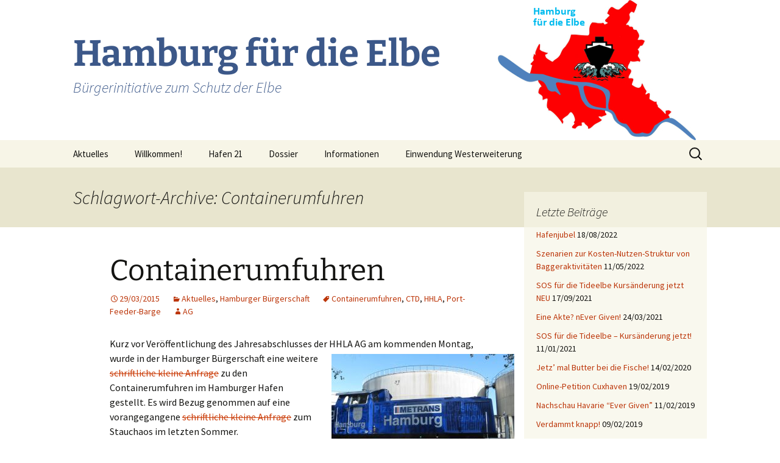

--- FILE ---
content_type: text/html; charset=UTF-8
request_url: https://www.hamburg-fuer-die-elbe.de/?tag=containerumfuhren
body_size: 18321
content:
<!DOCTYPE html>
<html lang="de">
<head>
	<meta charset="UTF-8">
	<meta name="viewport" content="width=device-width">
	<title>Containerumfuhren | Hamburg für die Elbe</title>
	<link rel="profile" href="https://gmpg.org/xfn/11">
	<link rel="pingback" href="https://www.hamburg-fuer-die-elbe.de/wordpress/xmlrpc.php">
	<meta name='robots' content='max-image-preview:large' />
<link rel="alternate" type="application/rss+xml" title="Hamburg für die Elbe &raquo; Feed" href="https://www.hamburg-fuer-die-elbe.de/?feed=rss2" />
<link rel="alternate" type="application/rss+xml" title="Hamburg für die Elbe &raquo; Kommentar-Feed" href="https://www.hamburg-fuer-die-elbe.de/?feed=comments-rss2" />
<link rel="alternate" type="application/rss+xml" title="Hamburg für die Elbe &raquo; Schlagwort-Feed zu Containerumfuhren" href="https://www.hamburg-fuer-die-elbe.de/?feed=rss2&#038;tag=containerumfuhren" />
<script>
window._wpemojiSettings = {"baseUrl":"https:\/\/s.w.org\/images\/core\/emoji\/15.0.3\/72x72\/","ext":".png","svgUrl":"https:\/\/s.w.org\/images\/core\/emoji\/15.0.3\/svg\/","svgExt":".svg","source":{"concatemoji":"https:\/\/www.hamburg-fuer-die-elbe.de\/wordpress\/wp-includes\/js\/wp-emoji-release.min.js?ver=6.5.7"}};
/*! This file is auto-generated */
!function(i,n){var o,s,e;function c(e){try{var t={supportTests:e,timestamp:(new Date).valueOf()};sessionStorage.setItem(o,JSON.stringify(t))}catch(e){}}function p(e,t,n){e.clearRect(0,0,e.canvas.width,e.canvas.height),e.fillText(t,0,0);var t=new Uint32Array(e.getImageData(0,0,e.canvas.width,e.canvas.height).data),r=(e.clearRect(0,0,e.canvas.width,e.canvas.height),e.fillText(n,0,0),new Uint32Array(e.getImageData(0,0,e.canvas.width,e.canvas.height).data));return t.every(function(e,t){return e===r[t]})}function u(e,t,n){switch(t){case"flag":return n(e,"\ud83c\udff3\ufe0f\u200d\u26a7\ufe0f","\ud83c\udff3\ufe0f\u200b\u26a7\ufe0f")?!1:!n(e,"\ud83c\uddfa\ud83c\uddf3","\ud83c\uddfa\u200b\ud83c\uddf3")&&!n(e,"\ud83c\udff4\udb40\udc67\udb40\udc62\udb40\udc65\udb40\udc6e\udb40\udc67\udb40\udc7f","\ud83c\udff4\u200b\udb40\udc67\u200b\udb40\udc62\u200b\udb40\udc65\u200b\udb40\udc6e\u200b\udb40\udc67\u200b\udb40\udc7f");case"emoji":return!n(e,"\ud83d\udc26\u200d\u2b1b","\ud83d\udc26\u200b\u2b1b")}return!1}function f(e,t,n){var r="undefined"!=typeof WorkerGlobalScope&&self instanceof WorkerGlobalScope?new OffscreenCanvas(300,150):i.createElement("canvas"),a=r.getContext("2d",{willReadFrequently:!0}),o=(a.textBaseline="top",a.font="600 32px Arial",{});return e.forEach(function(e){o[e]=t(a,e,n)}),o}function t(e){var t=i.createElement("script");t.src=e,t.defer=!0,i.head.appendChild(t)}"undefined"!=typeof Promise&&(o="wpEmojiSettingsSupports",s=["flag","emoji"],n.supports={everything:!0,everythingExceptFlag:!0},e=new Promise(function(e){i.addEventListener("DOMContentLoaded",e,{once:!0})}),new Promise(function(t){var n=function(){try{var e=JSON.parse(sessionStorage.getItem(o));if("object"==typeof e&&"number"==typeof e.timestamp&&(new Date).valueOf()<e.timestamp+604800&&"object"==typeof e.supportTests)return e.supportTests}catch(e){}return null}();if(!n){if("undefined"!=typeof Worker&&"undefined"!=typeof OffscreenCanvas&&"undefined"!=typeof URL&&URL.createObjectURL&&"undefined"!=typeof Blob)try{var e="postMessage("+f.toString()+"("+[JSON.stringify(s),u.toString(),p.toString()].join(",")+"));",r=new Blob([e],{type:"text/javascript"}),a=new Worker(URL.createObjectURL(r),{name:"wpTestEmojiSupports"});return void(a.onmessage=function(e){c(n=e.data),a.terminate(),t(n)})}catch(e){}c(n=f(s,u,p))}t(n)}).then(function(e){for(var t in e)n.supports[t]=e[t],n.supports.everything=n.supports.everything&&n.supports[t],"flag"!==t&&(n.supports.everythingExceptFlag=n.supports.everythingExceptFlag&&n.supports[t]);n.supports.everythingExceptFlag=n.supports.everythingExceptFlag&&!n.supports.flag,n.DOMReady=!1,n.readyCallback=function(){n.DOMReady=!0}}).then(function(){return e}).then(function(){var e;n.supports.everything||(n.readyCallback(),(e=n.source||{}).concatemoji?t(e.concatemoji):e.wpemoji&&e.twemoji&&(t(e.twemoji),t(e.wpemoji)))}))}((window,document),window._wpemojiSettings);
</script>
<style id='wp-emoji-styles-inline-css'>

	img.wp-smiley, img.emoji {
		display: inline !important;
		border: none !important;
		box-shadow: none !important;
		height: 1em !important;
		width: 1em !important;
		margin: 0 0.07em !important;
		vertical-align: -0.1em !important;
		background: none !important;
		padding: 0 !important;
	}
</style>
<link rel='stylesheet' id='wp-block-library-css' href='https://www.hamburg-fuer-die-elbe.de/wordpress/wp-includes/css/dist/block-library/style.min.css?ver=6.5.7' media='all' />
<style id='wp-block-library-theme-inline-css'>
.wp-block-audio figcaption{color:#555;font-size:13px;text-align:center}.is-dark-theme .wp-block-audio figcaption{color:#ffffffa6}.wp-block-audio{margin:0 0 1em}.wp-block-code{border:1px solid #ccc;border-radius:4px;font-family:Menlo,Consolas,monaco,monospace;padding:.8em 1em}.wp-block-embed figcaption{color:#555;font-size:13px;text-align:center}.is-dark-theme .wp-block-embed figcaption{color:#ffffffa6}.wp-block-embed{margin:0 0 1em}.blocks-gallery-caption{color:#555;font-size:13px;text-align:center}.is-dark-theme .blocks-gallery-caption{color:#ffffffa6}.wp-block-image figcaption{color:#555;font-size:13px;text-align:center}.is-dark-theme .wp-block-image figcaption{color:#ffffffa6}.wp-block-image{margin:0 0 1em}.wp-block-pullquote{border-bottom:4px solid;border-top:4px solid;color:currentColor;margin-bottom:1.75em}.wp-block-pullquote cite,.wp-block-pullquote footer,.wp-block-pullquote__citation{color:currentColor;font-size:.8125em;font-style:normal;text-transform:uppercase}.wp-block-quote{border-left:.25em solid;margin:0 0 1.75em;padding-left:1em}.wp-block-quote cite,.wp-block-quote footer{color:currentColor;font-size:.8125em;font-style:normal;position:relative}.wp-block-quote.has-text-align-right{border-left:none;border-right:.25em solid;padding-left:0;padding-right:1em}.wp-block-quote.has-text-align-center{border:none;padding-left:0}.wp-block-quote.is-large,.wp-block-quote.is-style-large,.wp-block-quote.is-style-plain{border:none}.wp-block-search .wp-block-search__label{font-weight:700}.wp-block-search__button{border:1px solid #ccc;padding:.375em .625em}:where(.wp-block-group.has-background){padding:1.25em 2.375em}.wp-block-separator.has-css-opacity{opacity:.4}.wp-block-separator{border:none;border-bottom:2px solid;margin-left:auto;margin-right:auto}.wp-block-separator.has-alpha-channel-opacity{opacity:1}.wp-block-separator:not(.is-style-wide):not(.is-style-dots){width:100px}.wp-block-separator.has-background:not(.is-style-dots){border-bottom:none;height:1px}.wp-block-separator.has-background:not(.is-style-wide):not(.is-style-dots){height:2px}.wp-block-table{margin:0 0 1em}.wp-block-table td,.wp-block-table th{word-break:normal}.wp-block-table figcaption{color:#555;font-size:13px;text-align:center}.is-dark-theme .wp-block-table figcaption{color:#ffffffa6}.wp-block-video figcaption{color:#555;font-size:13px;text-align:center}.is-dark-theme .wp-block-video figcaption{color:#ffffffa6}.wp-block-video{margin:0 0 1em}.wp-block-template-part.has-background{margin-bottom:0;margin-top:0;padding:1.25em 2.375em}
</style>
<style id='classic-theme-styles-inline-css'>
/*! This file is auto-generated */
.wp-block-button__link{color:#fff;background-color:#32373c;border-radius:9999px;box-shadow:none;text-decoration:none;padding:calc(.667em + 2px) calc(1.333em + 2px);font-size:1.125em}.wp-block-file__button{background:#32373c;color:#fff;text-decoration:none}
</style>
<style id='global-styles-inline-css'>
body{--wp--preset--color--black: #000000;--wp--preset--color--cyan-bluish-gray: #abb8c3;--wp--preset--color--white: #fff;--wp--preset--color--pale-pink: #f78da7;--wp--preset--color--vivid-red: #cf2e2e;--wp--preset--color--luminous-vivid-orange: #ff6900;--wp--preset--color--luminous-vivid-amber: #fcb900;--wp--preset--color--light-green-cyan: #7bdcb5;--wp--preset--color--vivid-green-cyan: #00d084;--wp--preset--color--pale-cyan-blue: #8ed1fc;--wp--preset--color--vivid-cyan-blue: #0693e3;--wp--preset--color--vivid-purple: #9b51e0;--wp--preset--color--dark-gray: #141412;--wp--preset--color--red: #bc360a;--wp--preset--color--medium-orange: #db572f;--wp--preset--color--light-orange: #ea9629;--wp--preset--color--yellow: #fbca3c;--wp--preset--color--dark-brown: #220e10;--wp--preset--color--medium-brown: #722d19;--wp--preset--color--light-brown: #eadaa6;--wp--preset--color--beige: #e8e5ce;--wp--preset--color--off-white: #f7f5e7;--wp--preset--gradient--vivid-cyan-blue-to-vivid-purple: linear-gradient(135deg,rgba(6,147,227,1) 0%,rgb(155,81,224) 100%);--wp--preset--gradient--light-green-cyan-to-vivid-green-cyan: linear-gradient(135deg,rgb(122,220,180) 0%,rgb(0,208,130) 100%);--wp--preset--gradient--luminous-vivid-amber-to-luminous-vivid-orange: linear-gradient(135deg,rgba(252,185,0,1) 0%,rgba(255,105,0,1) 100%);--wp--preset--gradient--luminous-vivid-orange-to-vivid-red: linear-gradient(135deg,rgba(255,105,0,1) 0%,rgb(207,46,46) 100%);--wp--preset--gradient--very-light-gray-to-cyan-bluish-gray: linear-gradient(135deg,rgb(238,238,238) 0%,rgb(169,184,195) 100%);--wp--preset--gradient--cool-to-warm-spectrum: linear-gradient(135deg,rgb(74,234,220) 0%,rgb(151,120,209) 20%,rgb(207,42,186) 40%,rgb(238,44,130) 60%,rgb(251,105,98) 80%,rgb(254,248,76) 100%);--wp--preset--gradient--blush-light-purple: linear-gradient(135deg,rgb(255,206,236) 0%,rgb(152,150,240) 100%);--wp--preset--gradient--blush-bordeaux: linear-gradient(135deg,rgb(254,205,165) 0%,rgb(254,45,45) 50%,rgb(107,0,62) 100%);--wp--preset--gradient--luminous-dusk: linear-gradient(135deg,rgb(255,203,112) 0%,rgb(199,81,192) 50%,rgb(65,88,208) 100%);--wp--preset--gradient--pale-ocean: linear-gradient(135deg,rgb(255,245,203) 0%,rgb(182,227,212) 50%,rgb(51,167,181) 100%);--wp--preset--gradient--electric-grass: linear-gradient(135deg,rgb(202,248,128) 0%,rgb(113,206,126) 100%);--wp--preset--gradient--midnight: linear-gradient(135deg,rgb(2,3,129) 0%,rgb(40,116,252) 100%);--wp--preset--gradient--autumn-brown: linear-gradient(135deg, rgba(226,45,15,1) 0%, rgba(158,25,13,1) 100%);--wp--preset--gradient--sunset-yellow: linear-gradient(135deg, rgba(233,139,41,1) 0%, rgba(238,179,95,1) 100%);--wp--preset--gradient--light-sky: linear-gradient(135deg,rgba(228,228,228,1.0) 0%,rgba(208,225,252,1.0) 100%);--wp--preset--gradient--dark-sky: linear-gradient(135deg,rgba(0,0,0,1.0) 0%,rgba(56,61,69,1.0) 100%);--wp--preset--font-size--small: 13px;--wp--preset--font-size--medium: 20px;--wp--preset--font-size--large: 36px;--wp--preset--font-size--x-large: 42px;--wp--preset--spacing--20: 0.44rem;--wp--preset--spacing--30: 0.67rem;--wp--preset--spacing--40: 1rem;--wp--preset--spacing--50: 1.5rem;--wp--preset--spacing--60: 2.25rem;--wp--preset--spacing--70: 3.38rem;--wp--preset--spacing--80: 5.06rem;--wp--preset--shadow--natural: 6px 6px 9px rgba(0, 0, 0, 0.2);--wp--preset--shadow--deep: 12px 12px 50px rgba(0, 0, 0, 0.4);--wp--preset--shadow--sharp: 6px 6px 0px rgba(0, 0, 0, 0.2);--wp--preset--shadow--outlined: 6px 6px 0px -3px rgba(255, 255, 255, 1), 6px 6px rgba(0, 0, 0, 1);--wp--preset--shadow--crisp: 6px 6px 0px rgba(0, 0, 0, 1);}:where(.is-layout-flex){gap: 0.5em;}:where(.is-layout-grid){gap: 0.5em;}body .is-layout-flex{display: flex;}body .is-layout-flex{flex-wrap: wrap;align-items: center;}body .is-layout-flex > *{margin: 0;}body .is-layout-grid{display: grid;}body .is-layout-grid > *{margin: 0;}:where(.wp-block-columns.is-layout-flex){gap: 2em;}:where(.wp-block-columns.is-layout-grid){gap: 2em;}:where(.wp-block-post-template.is-layout-flex){gap: 1.25em;}:where(.wp-block-post-template.is-layout-grid){gap: 1.25em;}.has-black-color{color: var(--wp--preset--color--black) !important;}.has-cyan-bluish-gray-color{color: var(--wp--preset--color--cyan-bluish-gray) !important;}.has-white-color{color: var(--wp--preset--color--white) !important;}.has-pale-pink-color{color: var(--wp--preset--color--pale-pink) !important;}.has-vivid-red-color{color: var(--wp--preset--color--vivid-red) !important;}.has-luminous-vivid-orange-color{color: var(--wp--preset--color--luminous-vivid-orange) !important;}.has-luminous-vivid-amber-color{color: var(--wp--preset--color--luminous-vivid-amber) !important;}.has-light-green-cyan-color{color: var(--wp--preset--color--light-green-cyan) !important;}.has-vivid-green-cyan-color{color: var(--wp--preset--color--vivid-green-cyan) !important;}.has-pale-cyan-blue-color{color: var(--wp--preset--color--pale-cyan-blue) !important;}.has-vivid-cyan-blue-color{color: var(--wp--preset--color--vivid-cyan-blue) !important;}.has-vivid-purple-color{color: var(--wp--preset--color--vivid-purple) !important;}.has-black-background-color{background-color: var(--wp--preset--color--black) !important;}.has-cyan-bluish-gray-background-color{background-color: var(--wp--preset--color--cyan-bluish-gray) !important;}.has-white-background-color{background-color: var(--wp--preset--color--white) !important;}.has-pale-pink-background-color{background-color: var(--wp--preset--color--pale-pink) !important;}.has-vivid-red-background-color{background-color: var(--wp--preset--color--vivid-red) !important;}.has-luminous-vivid-orange-background-color{background-color: var(--wp--preset--color--luminous-vivid-orange) !important;}.has-luminous-vivid-amber-background-color{background-color: var(--wp--preset--color--luminous-vivid-amber) !important;}.has-light-green-cyan-background-color{background-color: var(--wp--preset--color--light-green-cyan) !important;}.has-vivid-green-cyan-background-color{background-color: var(--wp--preset--color--vivid-green-cyan) !important;}.has-pale-cyan-blue-background-color{background-color: var(--wp--preset--color--pale-cyan-blue) !important;}.has-vivid-cyan-blue-background-color{background-color: var(--wp--preset--color--vivid-cyan-blue) !important;}.has-vivid-purple-background-color{background-color: var(--wp--preset--color--vivid-purple) !important;}.has-black-border-color{border-color: var(--wp--preset--color--black) !important;}.has-cyan-bluish-gray-border-color{border-color: var(--wp--preset--color--cyan-bluish-gray) !important;}.has-white-border-color{border-color: var(--wp--preset--color--white) !important;}.has-pale-pink-border-color{border-color: var(--wp--preset--color--pale-pink) !important;}.has-vivid-red-border-color{border-color: var(--wp--preset--color--vivid-red) !important;}.has-luminous-vivid-orange-border-color{border-color: var(--wp--preset--color--luminous-vivid-orange) !important;}.has-luminous-vivid-amber-border-color{border-color: var(--wp--preset--color--luminous-vivid-amber) !important;}.has-light-green-cyan-border-color{border-color: var(--wp--preset--color--light-green-cyan) !important;}.has-vivid-green-cyan-border-color{border-color: var(--wp--preset--color--vivid-green-cyan) !important;}.has-pale-cyan-blue-border-color{border-color: var(--wp--preset--color--pale-cyan-blue) !important;}.has-vivid-cyan-blue-border-color{border-color: var(--wp--preset--color--vivid-cyan-blue) !important;}.has-vivid-purple-border-color{border-color: var(--wp--preset--color--vivid-purple) !important;}.has-vivid-cyan-blue-to-vivid-purple-gradient-background{background: var(--wp--preset--gradient--vivid-cyan-blue-to-vivid-purple) !important;}.has-light-green-cyan-to-vivid-green-cyan-gradient-background{background: var(--wp--preset--gradient--light-green-cyan-to-vivid-green-cyan) !important;}.has-luminous-vivid-amber-to-luminous-vivid-orange-gradient-background{background: var(--wp--preset--gradient--luminous-vivid-amber-to-luminous-vivid-orange) !important;}.has-luminous-vivid-orange-to-vivid-red-gradient-background{background: var(--wp--preset--gradient--luminous-vivid-orange-to-vivid-red) !important;}.has-very-light-gray-to-cyan-bluish-gray-gradient-background{background: var(--wp--preset--gradient--very-light-gray-to-cyan-bluish-gray) !important;}.has-cool-to-warm-spectrum-gradient-background{background: var(--wp--preset--gradient--cool-to-warm-spectrum) !important;}.has-blush-light-purple-gradient-background{background: var(--wp--preset--gradient--blush-light-purple) !important;}.has-blush-bordeaux-gradient-background{background: var(--wp--preset--gradient--blush-bordeaux) !important;}.has-luminous-dusk-gradient-background{background: var(--wp--preset--gradient--luminous-dusk) !important;}.has-pale-ocean-gradient-background{background: var(--wp--preset--gradient--pale-ocean) !important;}.has-electric-grass-gradient-background{background: var(--wp--preset--gradient--electric-grass) !important;}.has-midnight-gradient-background{background: var(--wp--preset--gradient--midnight) !important;}.has-small-font-size{font-size: var(--wp--preset--font-size--small) !important;}.has-medium-font-size{font-size: var(--wp--preset--font-size--medium) !important;}.has-large-font-size{font-size: var(--wp--preset--font-size--large) !important;}.has-x-large-font-size{font-size: var(--wp--preset--font-size--x-large) !important;}
.wp-block-navigation a:where(:not(.wp-element-button)){color: inherit;}
:where(.wp-block-post-template.is-layout-flex){gap: 1.25em;}:where(.wp-block-post-template.is-layout-grid){gap: 1.25em;}
:where(.wp-block-columns.is-layout-flex){gap: 2em;}:where(.wp-block-columns.is-layout-grid){gap: 2em;}
.wp-block-pullquote{font-size: 1.5em;line-height: 1.6;}
</style>
<link rel='stylesheet' id='twentythirteen-fonts-css' href='https://www.hamburg-fuer-die-elbe.de/wordpress/wp-content/themes/twentythirteen/fonts/source-sans-pro-plus-bitter.css?ver=20230328' media='all' />
<link rel='stylesheet' id='genericons-css' href='https://www.hamburg-fuer-die-elbe.de/wordpress/wp-content/themes/twentythirteen/genericons/genericons.css?ver=3.0.3' media='all' />
<link rel='stylesheet' id='twentythirteen-style-css' href='https://www.hamburg-fuer-die-elbe.de/wordpress/wp-content/themes/twentythirteen/style.css?ver=20240402' media='all' />
<link rel='stylesheet' id='twentythirteen-block-style-css' href='https://www.hamburg-fuer-die-elbe.de/wordpress/wp-content/themes/twentythirteen/css/blocks.css?ver=20231016' media='all' />
<link rel='stylesheet' id='tablepress-default-css' href='https://www.hamburg-fuer-die-elbe.de/wordpress/wp-content/plugins/tablepress/css/build/default.css?ver=2.3.2' media='all' />
<script src="https://www.hamburg-fuer-die-elbe.de/wordpress/wp-includes/js/jquery/jquery.min.js?ver=3.7.1" id="jquery-core-js"></script>
<script src="https://www.hamburg-fuer-die-elbe.de/wordpress/wp-includes/js/jquery/jquery-migrate.min.js?ver=3.4.1" id="jquery-migrate-js"></script>
<script src="https://www.hamburg-fuer-die-elbe.de/wordpress/wp-content/themes/twentythirteen/js/functions.js?ver=20230526" id="twentythirteen-script-js" defer data-wp-strategy="defer"></script>
<link rel="https://api.w.org/" href="https://www.hamburg-fuer-die-elbe.de/index.php?rest_route=/" /><link rel="alternate" type="application/json" href="https://www.hamburg-fuer-die-elbe.de/index.php?rest_route=/wp/v2/tags/365" /><link rel="EditURI" type="application/rsd+xml" title="RSD" href="https://www.hamburg-fuer-die-elbe.de/wordpress/xmlrpc.php?rsd" />
<meta name="generator" content="WordPress 6.5.7" />
<!-- Analytics by WP Statistics v14.8 - https://wp-statistics.com/ -->
<style data-context="foundation-flickity-css">/*! Flickity v2.0.2
http://flickity.metafizzy.co
---------------------------------------------- */.flickity-enabled{position:relative}.flickity-enabled:focus{outline:0}.flickity-viewport{overflow:hidden;position:relative;height:100%}.flickity-slider{position:absolute;width:100%;height:100%}.flickity-enabled.is-draggable{-webkit-tap-highlight-color:transparent;tap-highlight-color:transparent;-webkit-user-select:none;-moz-user-select:none;-ms-user-select:none;user-select:none}.flickity-enabled.is-draggable .flickity-viewport{cursor:move;cursor:-webkit-grab;cursor:grab}.flickity-enabled.is-draggable .flickity-viewport.is-pointer-down{cursor:-webkit-grabbing;cursor:grabbing}.flickity-prev-next-button{position:absolute;top:50%;width:44px;height:44px;border:none;border-radius:50%;background:#fff;background:hsla(0,0%,100%,.75);cursor:pointer;-webkit-transform:translateY(-50%);transform:translateY(-50%)}.flickity-prev-next-button:hover{background:#fff}.flickity-prev-next-button:focus{outline:0;box-shadow:0 0 0 5px #09f}.flickity-prev-next-button:active{opacity:.6}.flickity-prev-next-button.previous{left:10px}.flickity-prev-next-button.next{right:10px}.flickity-rtl .flickity-prev-next-button.previous{left:auto;right:10px}.flickity-rtl .flickity-prev-next-button.next{right:auto;left:10px}.flickity-prev-next-button:disabled{opacity:.3;cursor:auto}.flickity-prev-next-button svg{position:absolute;left:20%;top:20%;width:60%;height:60%}.flickity-prev-next-button .arrow{fill:#333}.flickity-page-dots{position:absolute;width:100%;bottom:-25px;padding:0;margin:0;list-style:none;text-align:center;line-height:1}.flickity-rtl .flickity-page-dots{direction:rtl}.flickity-page-dots .dot{display:inline-block;width:10px;height:10px;margin:0 8px;background:#333;border-radius:50%;opacity:.25;cursor:pointer}.flickity-page-dots .dot.is-selected{opacity:1}</style><style data-context="foundation-slideout-css">.slideout-menu{position:fixed;left:0;top:0;bottom:0;right:auto;z-index:0;width:256px;overflow-y:auto;-webkit-overflow-scrolling:touch;display:none}.slideout-menu.pushit-right{left:auto;right:0}.slideout-panel{position:relative;z-index:1;will-change:transform}.slideout-open,.slideout-open .slideout-panel,.slideout-open body{overflow:hidden}.slideout-open .slideout-menu{display:block}.pushit{display:none}</style><style type="text/css">.broken_link, a.broken_link {
	text-decoration: line-through;
}</style>	<style type="text/css" id="twentythirteen-header-css">
		.site-header {
		background: url(https://www.hamburg-fuer-die-elbe.de/wordpress/wp-content/uploads/2013/12/HfdEKopfzeile-Internetauftritt.jpg) no-repeat scroll top;
		background-size: 1600px auto;
	}
	@media (max-width: 767px) {
		.site-header {
			background-size: 768px auto;
		}
	}
	@media (max-width: 359px) {
		.site-header {
			background-size: 360px auto;
		}
	}
				.site-title,
		.site-description {
			color: #3c5889;
		}
		</style>
	<style>.ios7.web-app-mode.has-fixed header{ background-color: rgba(33,117,155,.88);}</style></head>

<body class="archive tag tag-containerumfuhren tag-365 wp-embed-responsive sidebar">
		<div id="page" class="hfeed site">
		<header id="masthead" class="site-header">
			<a class="home-link" href="https://www.hamburg-fuer-die-elbe.de/" rel="home">
				<h1 class="site-title">Hamburg für die Elbe</h1>
				<h2 class="site-description">Bürgerinitiative zum Schutz der Elbe</h2>
			</a>

			<div id="navbar" class="navbar">
				<nav id="site-navigation" class="navigation main-navigation">
					<button class="menu-toggle">Menü</button>
					<a class="screen-reader-text skip-link" href="#content">
						Zum Inhalt springen					</a>
					<div class="menu-standardmenue-container"><ul id="primary-menu" class="nav-menu"><li id="menu-item-7169" class="menu-item menu-item-type-taxonomy menu-item-object-category menu-item-has-children menu-item-7169"><a href="https://www.hamburg-fuer-die-elbe.de/?cat=1">Aktuelles</a>
<ul class="sub-menu">
	<li id="menu-item-7171" class="menu-item menu-item-type-taxonomy menu-item-object-category menu-item-7171"><a href="https://www.hamburg-fuer-die-elbe.de/?cat=11">Allgemein</a></li>
	<li id="menu-item-7172" class="menu-item menu-item-type-taxonomy menu-item-object-category menu-item-7172"><a href="https://www.hamburg-fuer-die-elbe.de/?cat=129">Hapag-Lloyd</a></li>
	<li id="menu-item-7170" class="menu-item menu-item-type-taxonomy menu-item-object-category menu-item-7170"><a href="https://www.hamburg-fuer-die-elbe.de/?cat=10">Hamburger Bürgerschaft</a></li>
	<li id="menu-item-7176" class="menu-item menu-item-type-taxonomy menu-item-object-category menu-item-7176"><a href="https://www.hamburg-fuer-die-elbe.de/?cat=286">Havarien</a></li>
</ul>
</li>
<li id="menu-item-791" class="menu-item menu-item-type-post_type menu-item-object-page menu-item-791"><a href="https://www.hamburg-fuer-die-elbe.de/?page_id=476">Willkommen!</a></li>
<li id="menu-item-121" class="menu-item menu-item-type-post_type menu-item-object-page menu-item-has-children menu-item-121"><a href="https://www.hamburg-fuer-die-elbe.de/?page_id=85">Hafen 21</a>
<ul class="sub-menu">
	<li id="menu-item-122" class="menu-item menu-item-type-post_type menu-item-object-page menu-item-has-children menu-item-122"><a href="https://www.hamburg-fuer-die-elbe.de/?page_id=86">Elbvertiefung</a>
	<ul class="sub-menu">
		<li id="menu-item-123" class="menu-item menu-item-type-post_type menu-item-object-page menu-item-123"><a href="https://www.hamburg-fuer-die-elbe.de/?page_id=87">Die eigentliche Vertiefung</a></li>
		<li id="menu-item-124" class="menu-item menu-item-type-post_type menu-item-object-page menu-item-124"><a href="https://www.hamburg-fuer-die-elbe.de/?page_id=89">Kreetsand</a></li>
		<li id="menu-item-125" class="menu-item menu-item-type-post_type menu-item-object-page menu-item-125"><a href="https://www.hamburg-fuer-die-elbe.de/?page_id=90">Ufer Altenbruch</a></li>
		<li id="menu-item-126" class="menu-item menu-item-type-post_type menu-item-object-page menu-item-126"><a href="https://www.hamburg-fuer-die-elbe.de/?page_id=91">Stiftung Elbefonds</a></li>
		<li id="menu-item-127" class="menu-item menu-item-type-post_type menu-item-object-page menu-item-127"><a href="https://www.hamburg-fuer-die-elbe.de/?page_id=93">Stiftung Lebensr. Elbe</a></li>
		<li id="menu-item-142" class="menu-item menu-item-type-post_type menu-item-object-page menu-item-142"><a href="https://www.hamburg-fuer-die-elbe.de/?page_id=134">Unterhaltungsbaggerei</a></li>
		<li id="menu-item-141" class="menu-item menu-item-type-post_type menu-item-object-page menu-item-141"><a href="https://www.hamburg-fuer-die-elbe.de/?page_id=139">Neue Baggerdeponie</a></li>
		<li id="menu-item-197" class="menu-item menu-item-type-post_type menu-item-object-page menu-item-197"><a href="https://www.hamburg-fuer-die-elbe.de/?page_id=185">Stiftung Wattenmeer</a></li>
		<li id="menu-item-196" class="menu-item menu-item-type-post_type menu-item-object-page menu-item-196"><a href="https://www.hamburg-fuer-die-elbe.de/?page_id=193">Maßnahme Obstbau</a></li>
		<li id="menu-item-205" class="menu-item menu-item-type-post_type menu-item-object-page menu-item-205"><a href="https://www.hamburg-fuer-die-elbe.de/?page_id=198">Düker Hetlingen</a></li>
		<li id="menu-item-1589" class="menu-item menu-item-type-post_type menu-item-object-page menu-item-1589"><a href="https://www.hamburg-fuer-die-elbe.de/?page_id=1585">Zusätzliche Maßnahmen</a></li>
		<li id="menu-item-2886" class="menu-item menu-item-type-post_type menu-item-object-page menu-item-2886"><a href="https://www.hamburg-fuer-die-elbe.de/?page_id=2880">Ostevertrag</a></li>
	</ul>
</li>
	<li id="menu-item-245" class="menu-item menu-item-type-post_type menu-item-object-page menu-item-has-children menu-item-245"><a href="https://www.hamburg-fuer-die-elbe.de/?page_id=239">Hafenerweiterung</a>
	<ul class="sub-menu">
		<li id="menu-item-249" class="menu-item menu-item-type-post_type menu-item-object-page menu-item-249"><a href="https://www.hamburg-fuer-die-elbe.de/?page_id=246">CTH Westerweiterung</a></li>
		<li id="menu-item-273" class="menu-item menu-item-type-post_type menu-item-object-page menu-item-273"><a href="https://www.hamburg-fuer-die-elbe.de/?page_id=271">CTT Innerer Hafen</a></li>
		<li id="menu-item-280" class="menu-item menu-item-type-post_type menu-item-object-page menu-item-280"><a href="https://www.hamburg-fuer-die-elbe.de/?page_id=276">CTS Steinwerder</a></li>
		<li id="menu-item-284" class="menu-item menu-item-type-post_type menu-item-object-page menu-item-284"><a href="https://www.hamburg-fuer-die-elbe.de/?page_id=282">Ausbau östlicher Hafen</a></li>
		<li id="menu-item-293" class="menu-item menu-item-type-post_type menu-item-object-page menu-item-293"><a href="https://www.hamburg-fuer-die-elbe.de/?page_id=290">Altenwerder Logistik</a></li>
		<li id="menu-item-297" class="menu-item menu-item-type-post_type menu-item-object-page menu-item-297"><a href="https://www.hamburg-fuer-die-elbe.de/?page_id=294">CTA Erweiterung</a></li>
	</ul>
</li>
	<li id="menu-item-164" class="menu-item menu-item-type-post_type menu-item-object-page menu-item-has-children menu-item-164"><a href="https://www.hamburg-fuer-die-elbe.de/?page_id=156">Straßenprojekte</a>
	<ul class="sub-menu">
		<li id="menu-item-222" class="menu-item menu-item-type-post_type menu-item-object-page menu-item-222"><a href="https://www.hamburg-fuer-die-elbe.de/?page_id=216">CTB-Anbindung</a></li>
		<li id="menu-item-172" class="menu-item menu-item-type-post_type menu-item-object-page menu-item-172"><a href="https://www.hamburg-fuer-die-elbe.de/?page_id=165">Kattwykbrücke</a></li>
		<li id="menu-item-433" class="menu-item menu-item-type-post_type menu-item-object-page menu-item-433"><a href="https://www.hamburg-fuer-die-elbe.de/?page_id=429">Rethebrücke</a></li>
		<li id="menu-item-436" class="menu-item menu-item-type-post_type menu-item-object-page menu-item-436"><a href="https://www.hamburg-fuer-die-elbe.de/?page_id=434">Köhlbrandbrücke</a></li>
		<li id="menu-item-457" class="menu-item menu-item-type-post_type menu-item-object-page menu-item-457"><a href="https://www.hamburg-fuer-die-elbe.de/?page_id=455">Hafenquerspange</a></li>
		<li id="menu-item-841" class="menu-item menu-item-type-post_type menu-item-object-page menu-item-841"><a href="https://www.hamburg-fuer-die-elbe.de/?page_id=832">A7-Erweiterung</a></li>
		<li id="menu-item-738" class="menu-item menu-item-type-post_type menu-item-object-page menu-item-738"><a href="https://www.hamburg-fuer-die-elbe.de/?page_id=682">Süderelbefonds</a></li>
	</ul>
</li>
	<li id="menu-item-307" class="menu-item menu-item-type-post_type menu-item-object-page menu-item-has-children menu-item-307"><a href="https://www.hamburg-fuer-die-elbe.de/?page_id=299">Bahnprojekte</a>
	<ul class="sub-menu">
		<li id="menu-item-320" class="menu-item menu-item-type-post_type menu-item-object-page menu-item-has-children menu-item-320"><a href="https://www.hamburg-fuer-die-elbe.de/?page_id=309">Hafenbahn</a>
		<ul class="sub-menu">
			<li id="menu-item-328" class="menu-item menu-item-type-post_type menu-item-object-page menu-item-328"><a href="https://www.hamburg-fuer-die-elbe.de/?page_id=324">Ersatzinvestitionen</a></li>
			<li id="menu-item-333" class="menu-item menu-item-type-post_type menu-item-object-page menu-item-333"><a href="https://www.hamburg-fuer-die-elbe.de/?page_id=329">Bahnhof Waltershof</a></li>
			<li id="menu-item-339" class="menu-item menu-item-type-post_type menu-item-object-page menu-item-339"><a href="https://www.hamburg-fuer-die-elbe.de/?page_id=334">Bahnhof Hohe Schaar</a></li>
			<li id="menu-item-346" class="menu-item menu-item-type-post_type menu-item-object-page menu-item-346"><a href="https://www.hamburg-fuer-die-elbe.de/?page_id=343">Planungen Westhafen</a></li>
		</ul>
</li>
		<li id="menu-item-352" class="menu-item menu-item-type-post_type menu-item-object-page menu-item-has-children menu-item-352"><a href="https://www.hamburg-fuer-die-elbe.de/?page_id=350">Deutsche Bahn</a>
		<ul class="sub-menu">
			<li id="menu-item-355" class="menu-item menu-item-type-post_type menu-item-object-page menu-item-355"><a href="https://www.hamburg-fuer-die-elbe.de/?page_id=353">Knoten Hamburg</a></li>
			<li id="menu-item-372" class="menu-item menu-item-type-post_type menu-item-object-page menu-item-372"><a href="https://www.hamburg-fuer-die-elbe.de/?page_id=365">Bahnhof Maschen</a></li>
			<li id="menu-item-375" class="menu-item menu-item-type-post_type menu-item-object-page menu-item-375"><a href="https://www.hamburg-fuer-die-elbe.de/?page_id=373">Drittes Gleis</a></li>
			<li id="menu-item-387" class="menu-item menu-item-type-post_type menu-item-object-page menu-item-387"><a href="https://www.hamburg-fuer-die-elbe.de/?page_id=384">Y-Trasse</a></li>
			<li id="menu-item-392" class="menu-item menu-item-type-post_type menu-item-object-page menu-item-392"><a href="https://www.hamburg-fuer-die-elbe.de/?page_id=388">Weitere DB-Ausbauten</a></li>
		</ul>
</li>
	</ul>
</li>
	<li id="menu-item-400" class="menu-item menu-item-type-post_type menu-item-object-page menu-item-has-children menu-item-400"><a href="https://www.hamburg-fuer-die-elbe.de/?page_id=396">Wasserwege</a>
	<ul class="sub-menu">
		<li id="menu-item-406" class="menu-item menu-item-type-post_type menu-item-object-page menu-item-406"><a href="https://www.hamburg-fuer-die-elbe.de/?page_id=404">Ausbau Mittelelbe</a></li>
		<li id="menu-item-414" class="menu-item menu-item-type-post_type menu-item-object-page menu-item-414"><a href="https://www.hamburg-fuer-die-elbe.de/?page_id=412">ESK Scharnebeck</a></li>
	</ul>
</li>
</ul>
</li>
<li id="menu-item-559" class="menu-item menu-item-type-post_type menu-item-object-page menu-item-has-children menu-item-559"><a href="https://www.hamburg-fuer-die-elbe.de/?page_id=557">Dossier</a>
<ul class="sub-menu">
	<li id="menu-item-11211" class="menu-item menu-item-type-post_type menu-item-object-page menu-item-11211"><a href="https://www.hamburg-fuer-die-elbe.de/?page_id=11194">E3-Einvernehmen</a></li>
	<li id="menu-item-1445" class="menu-item menu-item-type-post_type menu-item-object-page menu-item-1445"><a href="https://www.hamburg-fuer-die-elbe.de/?page_id=1438">150.000 Jobs in Gefahr?</a></li>
	<li id="menu-item-1760" class="menu-item menu-item-type-post_type menu-item-object-page menu-item-1760"><a href="https://www.hamburg-fuer-die-elbe.de/?page_id=1753">Verschlickung kleiner Häfen</a></li>
	<li id="menu-item-1306" class="menu-item menu-item-type-post_type menu-item-object-page menu-item-has-children menu-item-1306"><a href="https://www.hamburg-fuer-die-elbe.de/?page_id=1296">Häfen im Wettbewerb</a>
	<ul class="sub-menu">
		<li id="menu-item-1103" class="menu-item menu-item-type-post_type menu-item-object-page menu-item-1103"><a href="https://www.hamburg-fuer-die-elbe.de/?page_id=1099">Umschlag Nordrange</a></li>
		<li id="menu-item-1120" class="menu-item menu-item-type-post_type menu-item-object-page menu-item-1120"><a href="https://www.hamburg-fuer-die-elbe.de/?page_id=1115">Containerreedereien</a></li>
		<li id="menu-item-1155" class="menu-item menu-item-type-post_type menu-item-object-page menu-item-1155"><a href="https://www.hamburg-fuer-die-elbe.de/?page_id=1153">Containerhäfen</a></li>
		<li id="menu-item-1168" class="menu-item menu-item-type-post_type menu-item-object-page menu-item-has-children menu-item-1168"><a href="https://www.hamburg-fuer-die-elbe.de/?page_id=1156">Containerterminals</a>
		<ul class="sub-menu">
			<li id="menu-item-1187" class="menu-item menu-item-type-post_type menu-item-object-page menu-item-1187"><a href="https://www.hamburg-fuer-die-elbe.de/?page_id=1170">Eurogate</a></li>
			<li id="menu-item-1228" class="menu-item menu-item-type-post_type menu-item-object-page menu-item-1228"><a href="https://www.hamburg-fuer-die-elbe.de/?page_id=1193">HHLA</a></li>
			<li id="menu-item-1238" class="menu-item menu-item-type-post_type menu-item-object-page menu-item-1238"><a href="https://www.hamburg-fuer-die-elbe.de/?page_id=1230">Terminalkennzahlen</a></li>
			<li id="menu-item-1260" class="menu-item menu-item-type-post_type menu-item-object-page menu-item-1260"><a href="https://www.hamburg-fuer-die-elbe.de/?page_id=1257">Sonstige Hafendienste</a></li>
		</ul>
</li>
		<li id="menu-item-1305" class="menu-item menu-item-type-post_type menu-item-object-page menu-item-1305"><a href="https://www.hamburg-fuer-die-elbe.de/?page_id=1299">Fazit</a></li>
		<li id="menu-item-1624" class="menu-item menu-item-type-post_type menu-item-object-page menu-item-1624"><a href="https://www.hamburg-fuer-die-elbe.de/?page_id=1614">Doppelanläufe notwendig?</a></li>
	</ul>
</li>
	<li id="menu-item-818" class="menu-item menu-item-type-post_type menu-item-object-page menu-item-818"><a href="https://www.hamburg-fuer-die-elbe.de/?page_id=746">Stand 9. Elbvertiefung</a></li>
	<li id="menu-item-580" class="menu-item menu-item-type-post_type menu-item-object-page menu-item-has-children menu-item-580"><a href="https://www.hamburg-fuer-die-elbe.de/?page_id=570">Hamburger Entwicklung</a>
	<ul class="sub-menu">
		<li id="menu-item-581" class="menu-item menu-item-type-post_type menu-item-object-page menu-item-581"><a href="https://www.hamburg-fuer-die-elbe.de/?page_id=572">Zollverein und Freihafen</a></li>
		<li id="menu-item-603" class="menu-item menu-item-type-post_type menu-item-object-page menu-item-603"><a href="https://www.hamburg-fuer-die-elbe.de/?page_id=586">Wasserstraßenvertrag von 1921</a></li>
		<li id="menu-item-658" class="menu-item menu-item-type-post_type menu-item-object-page menu-item-658"><a href="https://www.hamburg-fuer-die-elbe.de/?page_id=614">Groß-Hamburg-Gesetz</a></li>
	</ul>
</li>
	<li id="menu-item-560" class="menu-item menu-item-type-post_type menu-item-object-page menu-item-560"><a href="https://www.hamburg-fuer-die-elbe.de/?page_id=554">Neuwerk, ein Märchen?</a></li>
	<li id="menu-item-568" class="menu-item menu-item-type-post_type menu-item-object-page menu-item-568"><a href="https://www.hamburg-fuer-die-elbe.de/?page_id=562">Das Tiefgangsexperiment</a></li>
	<li id="menu-item-673" class="menu-item menu-item-type-post_type menu-item-object-page menu-item-673"><a href="https://www.hamburg-fuer-die-elbe.de/?page_id=661">HPA</a></li>
	<li id="menu-item-933" class="menu-item menu-item-type-post_type menu-item-object-page menu-item-has-children menu-item-933"><a href="https://www.hamburg-fuer-die-elbe.de/?page_id=904">Änderungen der Elbe</a>
	<ul class="sub-menu">
		<li id="menu-item-1035" class="menu-item menu-item-type-post_type menu-item-object-page menu-item-1035"><a href="https://www.hamburg-fuer-die-elbe.de/?page_id=1010">Aussenelbe</a></li>
		<li id="menu-item-932" class="menu-item menu-item-type-post_type menu-item-object-page menu-item-932"><a href="https://www.hamburg-fuer-die-elbe.de/?page_id=907">Cuxhaven bis Belum</a></li>
	</ul>
</li>
	<li id="menu-item-940" class="menu-item menu-item-type-post_type menu-item-object-page menu-item-940"><a href="https://www.hamburg-fuer-die-elbe.de/?page_id=868">Gefahren großer Schiffe</a></li>
</ul>
</li>
<li id="menu-item-128" class="menu-item menu-item-type-post_type menu-item-object-page menu-item-has-children menu-item-128"><a href="https://www.hamburg-fuer-die-elbe.de/?page_id=2">Informationen</a>
<ul class="sub-menu">
	<li id="menu-item-1043" class="menu-item menu-item-type-post_type menu-item-object-page menu-item-has-children menu-item-1043"><a href="https://www.hamburg-fuer-die-elbe.de/?page_id=1036">Statistiken und Schiffe</a>
	<ul class="sub-menu">
		<li id="menu-item-1042" class="menu-item menu-item-type-post_type menu-item-object-page menu-item-1042"><a href="https://www.hamburg-fuer-die-elbe.de/?page_id=1040">Containerumschlag in Hamburg</a></li>
		<li id="menu-item-1051" class="menu-item menu-item-type-post_type menu-item-object-page menu-item-1051"><a href="https://www.hamburg-fuer-die-elbe.de/?page_id=1044">Tiefgangsstatistik</a></li>
		<li id="menu-item-2524" class="menu-item menu-item-type-post_type menu-item-object-page menu-item-2524"><a href="https://www.hamburg-fuer-die-elbe.de/?page_id=2519">Sauerstoffloch Hamburg</a></li>
		<li id="menu-item-3080" class="menu-item menu-item-type-post_type menu-item-object-page menu-item-3080"><a href="https://www.hamburg-fuer-die-elbe.de/?page_id=3078">Wer liegt am Terminal?</a></li>
	</ul>
</li>
	<li id="menu-item-7142" class="menu-item menu-item-type-post_type menu-item-object-page menu-item-has-children menu-item-7142"><a href="https://www.hamburg-fuer-die-elbe.de/?page_id=7135">Prognosen</a>
	<ul class="sub-menu">
		<li id="menu-item-7145" class="menu-item menu-item-type-post_type menu-item-object-page menu-item-7145"><a href="https://www.hamburg-fuer-die-elbe.de/?page_id=7137">Containerumschlag</a></li>
		<li id="menu-item-7157" class="menu-item menu-item-type-post_type menu-item-object-page menu-item-7157"><a href="https://www.hamburg-fuer-die-elbe.de/?page_id=7155">Potenzialprognose</a></li>
		<li id="menu-item-7152" class="menu-item menu-item-type-post_type menu-item-object-page menu-item-7152"><a href="https://www.hamburg-fuer-die-elbe.de/?page_id=7150">Bedeutung des Hafens</a></li>
	</ul>
</li>
	<li id="menu-item-202" class="menu-item menu-item-type-post_type menu-item-object-page menu-item-202"><a href="https://www.hamburg-fuer-die-elbe.de/?page_id=199">Fachbegriffe</a></li>
	<li id="menu-item-7165" class="menu-item menu-item-type-post_type menu-item-object-page menu-item-7165"><a href="https://www.hamburg-fuer-die-elbe.de/?page_id=951">Freunde und Bekannte</a></li>
	<li id="menu-item-130" class="menu-item menu-item-type-post_type menu-item-object-page menu-item-130"><a href="https://www.hamburg-fuer-die-elbe.de/?page_id=21">Wir über uns – Kontakt</a></li>
</ul>
</li>
<li id="menu-item-7178" class="menu-item menu-item-type-post_type menu-item-object-page menu-item-7178"><a href="https://www.hamburg-fuer-die-elbe.de/?page_id=5027">Einwendung Westerweiterung</a></li>
</ul></div>					<form role="search" method="get" class="search-form" action="https://www.hamburg-fuer-die-elbe.de/">
				<label>
					<span class="screen-reader-text">Suche nach:</span>
					<input type="search" class="search-field" placeholder="Suchen …" value="" name="s" />
				</label>
				<input type="submit" class="search-submit" value="Suchen" />
			</form>				</nav><!-- #site-navigation -->
			</div><!-- #navbar -->
		</header><!-- #masthead -->

		<div id="main" class="site-main">

	<div id="primary" class="content-area">
		<div id="content" class="site-content" role="main">

					<header class="archive-header">
				<h1 class="archive-title">
				Schlagwort-Archive: Containerumfuhren				</h1>

							</header><!-- .archive-header -->

							
<article id="post-5626" class="post-5626 post type-post status-publish format-standard hentry category-aktuell category-hamburger-buergerschaft tag-containerumfuhren tag-ctd tag-hhla tag-port-feeder-barge">
	<header class="entry-header">
		
				<h1 class="entry-title">
			<a href="https://www.hamburg-fuer-die-elbe.de/?p=5626" rel="bookmark">Containerumfuhren</a>
		</h1>
		
		<div class="entry-meta">
			<span class="date"><a href="https://www.hamburg-fuer-die-elbe.de/?p=5626" title="Permalink zu Containerumfuhren" rel="bookmark"><time class="entry-date" datetime="2015-03-29T08:31:16+02:00">29/03/2015</time></a></span><span class="categories-links"><a href="https://www.hamburg-fuer-die-elbe.de/?cat=1" rel="category">Aktuelles</a>, <a href="https://www.hamburg-fuer-die-elbe.de/?cat=10" rel="category">Hamburger Bürgerschaft</a></span><span class="tags-links"><a href="https://www.hamburg-fuer-die-elbe.de/?tag=containerumfuhren" rel="tag">Containerumfuhren</a>, <a href="https://www.hamburg-fuer-die-elbe.de/?tag=ctd" rel="tag">CTD</a>, <a href="https://www.hamburg-fuer-die-elbe.de/?tag=hhla" rel="tag">HHLA</a>, <a href="https://www.hamburg-fuer-die-elbe.de/?tag=port-feeder-barge" rel="tag">Port-Feeder-Barge</a></span><span class="author vcard"><a class="url fn n" href="https://www.hamburg-fuer-die-elbe.de/?author=2" title="Alle Beiträge von AG anzeigen" rel="author">AG</a></span>					</div><!-- .entry-meta -->
	</header><!-- .entry-header -->

		<div class="entry-content">
		<p>Kurz vor Veröffentlichung des Jahresabschlusses der HHLA AG am kommenden Montag, <a href="https://www.hamburg-fuer-die-elbe.de/wordpress/wp-content/uploads/2014/11/Metrans1.jpg" target="_blank"><img fetchpriority="high" decoding="async" class="alignright wp-image-3922 size-medium" src="https://www.hamburg-fuer-die-elbe.de/wordpress/wp-content/uploads/2014/11/Metrans1-300x204.jpg" alt="Metrans" width="300" height="204" srcset="https://www.hamburg-fuer-die-elbe.de/wordpress/wp-content/uploads/2014/11/Metrans1-300x204.jpg 300w, https://www.hamburg-fuer-die-elbe.de/wordpress/wp-content/uploads/2014/11/Metrans1-1024x698.jpg 1024w, https://www.hamburg-fuer-die-elbe.de/wordpress/wp-content/uploads/2014/11/Metrans1-900x613.jpg 900w, https://www.hamburg-fuer-die-elbe.de/wordpress/wp-content/uploads/2014/11/Metrans1.jpg 1154w" sizes="(max-width: 300px) 100vw, 300px" /></a>wurde in der Hamburger Bürgerschaft eine weitere <a href="https://www.buergerschaft-hh.de/ParlDok/dokument/48205/container-umfuhren-innerhalb-des-hafens.pdf" target="_blank" class="broken_link">schriftliche kleine Anfrage</a> zu den Containerumfuhren im Hamburger Hafen gestellt. Es wird Bezug genommen auf eine vorangegangene <a href="https://www.buergerschaft-hh.de/ParlDok/dokument/46113/entlastung-der-stra%c3%9fen-durch-wasserseitige-umfuhren-von-containern.pdf" target="_blank" class="broken_link">schriftliche kleine Anfrage</a> zum Stauchaos im letzten Sommer.</p>
<p>Im <a href="http://www.google.de/url?sa=t&amp;rct=j&amp;q=&amp;esrc=s&amp;source=web&amp;cd=1&amp;ved=0CCIQFjAA&amp;url=http%3A%2F%2Fwww.abendblatt.de%2Fhamburg%2Farticle205202941%2FGruene-wollen-in-Hamburg-Wassertaxis-statt-Lastwagen.html&amp;ei=yVMWVdzHNMfPaI2LgOAN&amp;usg=AFQjCNErJJ9SnnPf9neNdHhp4t5lINIB4A&amp;bvm=bv.89381419,d.d2s&amp;cad=rja" target="_blank">Abendblatt waren zuvor die Umfuhrpolitik der HHLA </a>und die Potenziale aus dem <a href="http://www.portfeederbarge.de/" target="_blank">Einsatz der Port-Feeder-Barge (PFB)</a> geschildert worden, die die Umfuhren zwischen den Terminals per Binnenschiff ermöglicht und die Verkehrssituation im Hafen entschärfen könnte. Der Artikel macht nur wenig Hoffnung: &#8220;<em>Gemäß einer sehr strikten Dienstanweisung aus jüngerer Zeit an die Hamburger HHLA-Terminals Altenwerder, Tollerort und Burchardkai für Umfuhren innerhalb des Hafens heißt es: &#8220;Standardcontainer werden nur per Lkw umgefahren.&#8221; Ausnahmen für den Transport per Schute würden nur für &#8220;nicht straßenfähige Container&#8221; und solche mit Übermaßen – so genannte OOG-Flats – gemacht.</em>&#8221;<br />
Fazit: Aufgrund Dienstanweisung gibt es keine PFB. Basta.</p>
<p>In der kleinen Anfrage wird beim Senat nachgefragt, ob dass denn so alles richtig sei. Zu HHLA-Themen gibt es aber mittlerweile keine Senatsantworten mehr. Es scheint wie bei TTIP zu sein: der Informationsanspruch der Öffentlichkeit wird zu Gunsten von ökonomischen Interessen einfach weggewischt. Basta.</p>
<p><a href="https://www.hamburg-fuer-die-elbe.de/wordpress/wp-content/uploads/2015/03/CTD.jpg" target="_blank"><img decoding="async" class="alignleft wp-image-5628 size-medium" src="https://www.hamburg-fuer-die-elbe.de/wordpress/wp-content/uploads/2015/03/CTD-300x225.jpg" alt="CTD" width="300" height="225" srcset="https://www.hamburg-fuer-die-elbe.de/wordpress/wp-content/uploads/2015/03/CTD-300x225.jpg 300w, https://www.hamburg-fuer-die-elbe.de/wordpress/wp-content/uploads/2015/03/CTD-1024x768.jpg 1024w, https://www.hamburg-fuer-die-elbe.de/wordpress/wp-content/uploads/2015/03/CTD-900x675.jpg 900w, https://www.hamburg-fuer-die-elbe.de/wordpress/wp-content/uploads/2015/03/CTD.jpg 1037w" sizes="(max-width: 300px) 100vw, 300px" /></a>Aber am kommenden Montag veröffentlicht die HHLA ihren Geschäfsbericht 2014 und wird auch über das Geschäftsfeld &#8220;<a href="http://hhla.de/de/intermodal/ueberblick.html" target="_blank">Intermodal</a>&#8221; berichten, dem die HHLA-Aktivitäten im Seehafenhinterlandverkehr zugeordnet werden. Zu Intermodal gehören die Bahntochtergesellschaften Polzug und Metrans und die hauseigene Container-Transport-Dienst GmbH (CTD). Die CTD ist nach eigenen Angaben Marktführer bei Umfuhren innerhalb des Hamburger Hafens. So werden wir am Montag vermutlich folgendes hören: &#8220;Trotz der weiteren Verzögerung der der Elbvertiefung und des in 2014 stagnierenden Containerumschlags haben die Intermodalgesellschaften beim Transportvolumen noch einmal deutlich zulegen können und damit einen wesentlichen Beitrag zum Gesamtergebnis geliefert.&#8221;</p>
<p>Ja, da wundert einen dann gar nichts mehr. Klappts mit dem einen Geschäftsfeld nicht so richtig, wird flott für das andere Geschäftsfeld eine Dienstanweisung rausgehauen, die dann das Geschäft der hauseigenen <a href="http://www.ctd.de/" target="_blank">CTD-Spedition</a> fördert. Die steigt zum Marktführer auf und hängt damit potentielle Konkurrenten, auch die Port-Feeder-Barge, ab.</p>
<p>Öffentliche Antworten zu mehr als berechtigten Fragen werden unter Bezugnahme auf die HHLA-Börsennotierung also nicht gewährt. Stattdessen werden lange Antworten zu exotischen Randthemen gegeben, nach denen keiner gefragt hatte: Umfuhren von beschädigten Leercontainern auf dem Gleisnetz der Hafenbahn. Wer so abwegig auf eine eindeutige Frage antwortet, muss etwas richtig Großes zu verbergen haben.</p>
	</div><!-- .entry-content -->
	
	<footer class="entry-meta">
		
			</footer><!-- .entry-meta -->
</article><!-- #post -->
							
<article id="post-5596" class="post-5596 post type-post status-publish format-standard hentry category-aktuell category-hinterlandverkehr tag-containerumfuhren tag-koehlbrandbruecke tag-uvhh tag-vpi">
	<header class="entry-header">
		
				<h1 class="entry-title">
			<a href="https://www.hamburg-fuer-die-elbe.de/?p=5596" rel="bookmark">Einspurig-kein Problem</a>
		</h1>
		
		<div class="entry-meta">
			<span class="date"><a href="https://www.hamburg-fuer-die-elbe.de/?p=5596" title="Permalink zu Einspurig-kein Problem" rel="bookmark"><time class="entry-date" datetime="2015-03-26T00:03:35+02:00">26/03/2015</time></a></span><span class="categories-links"><a href="https://www.hamburg-fuer-die-elbe.de/?cat=1" rel="category">Aktuelles</a>, <a href="https://www.hamburg-fuer-die-elbe.de/?cat=152" rel="category">Hinterlandverkehr</a></span><span class="tags-links"><a href="https://www.hamburg-fuer-die-elbe.de/?tag=containerumfuhren" rel="tag">Containerumfuhren</a>, <a href="https://www.hamburg-fuer-die-elbe.de/?tag=koehlbrandbruecke" rel="tag">Köhlbrandbrücke</a>, <a href="https://www.hamburg-fuer-die-elbe.de/?tag=uvhh" rel="tag">UVHH</a>, <a href="https://www.hamburg-fuer-die-elbe.de/?tag=vpi" rel="tag">VPI</a></span><span class="author vcard"><a class="url fn n" href="https://www.hamburg-fuer-die-elbe.de/?author=2" title="Alle Beiträge von AG anzeigen" rel="author">AG</a></span>					</div><!-- .entry-meta -->
	</header><!-- .entry-header -->

		<div class="entry-content">
		<p>Ab dem 28.03.2015 wird sich die <a href="https://www.hamburg-fuer-die-elbe.de/wordpress/wp-content/uploads/2015/03/KöhlbrandbrückeWarnschild.jpg" target="_blank"><img decoding="async" class="alignright wp-image-5597" src="https://www.hamburg-fuer-die-elbe.de/wordpress/wp-content/uploads/2015/03/KöhlbrandbrückeWarnschild.jpg" alt="KöhlbrandbrückeWarnschild" width="300" height="377" /></a>Verkehrssituation im Hafen erneut durch die weiteren Sanierungsarbeiten an der Köhlbrandbrücke verschärfen. <a href="http://www.google.de/url?sa=t&amp;rct=j&amp;q=&amp;esrc=s&amp;source=web&amp;cd=1&amp;cad=rja&amp;uact=8&amp;ved=0CCMQqQIwAA&amp;url=http%3A%2F%2Fwww.abendblatt.de%2Fhamburg%2Farticle205223827%2FKoehlbrandbruecke-ab-Sonnabend-nur-einspurig-befahrbar.html&amp;ei=AyQTVdzSCoPBOfDTgYgB&amp;usg=AFQjCNFdl8nwh_9HGPwO8fvruZibueYZGA&amp;bvm=bv.89217033,d.ZWU" target="_blank">Die Brücke wird in den kommenenden sieben Monate nur einspurig befahrbar sein</a>. Ausweichmöglichkeiten? Nun lächeln wir zusammen, zähneknirschend&#8230;.</p>
<p>Die zweispurige Köhlbrandbrücke ist bereits heute in den Morgenstunden mit Staumeldungen ein Dauergast in den Verkehrsnachrichten. Was mag in den folgenden Monaten passieren? Von Seiten Hamburgs, der HPA oder den Terminals ist nichts zu vernehmen. Alles wie immer.</p>
<p>Also müssen die Trucker bei den Containerumfuhren im Hafen erneut für sieben Monate den Gürtel etwas enger schnallen. Acht Umfuhren müssen sie am Tag schaffen, damit eine Existenz noch möglich ist. Als (Schein-)Selbständige sollen sie pro Umfuhr um die 50 Euro pauschal erhalten, egal, wie lange sie brauchen. Dass die Raten bzw. Mieten für den Truck keinen Stau kennen, versteht sich. Nun schaffen sie nur noch vier Umfuhren am Tag. Egal&#8230;</p>
<p>Von der Bahn ist keine Entlastung zu erwarten. Das <a href="http://www.google.de/url?sa=t&amp;rct=j&amp;q=&amp;esrc=s&amp;source=web&amp;cd=1&amp;ved=0CCMQqQIwAA&amp;url=http%3A%2F%2Fwww.abendblatt.de%2Fhamburg%2Farticle205217383%2FHafen-drohen-wegen-Fluesterbremse-Staus-bei-Gueterbahn.html&amp;ei=pxsTVZz4E8X0OquggagP&amp;usg=AFQjCNF12rN4Bjx5Rg0MOhaev6jWUkE0hw&amp;bvm=bv.89217033,d.ZWU&amp;cad=rja" target="_blank">Abendblatt</a> und <a href="http://www.google.de/url?sa=t&amp;rct=j&amp;q=&amp;esrc=s&amp;source=web&amp;cd=1&amp;ved=0CCIQqQIwAA&amp;url=http%3A%2F%2Fwww.welt.de%2Fprint%2Fdie_welt%2Fhamburg%2Farticle138679353%2FHamburger-Hafen-drohen-Staus-bei-der-Gueterbahn.html&amp;ei=pxwTVbPXGITgON6SgfgG&amp;usg=AFQjCNF9kTW2_7pTjUXCvSAV1iu1eOoNdg&amp;bvm=bv.89217033,d.ZWU&amp;cad=rja" target="_blank">die Welt</a> berichten von drohenden Staus bei der Güterbahn. Als Ursache wird &#8220;die völlig überraschende Einführung &#8220;der sogenannten Flüsterbremse an Güterwaggons benannt. Sollte bis 2016 nicht die Hälfte der in Deutschland verkehrenden Güterwagen mit den neuen Bremsen ausgestattet sein, will die Bundesregierung für den Lärmschutz Nachfahrverbote bzw. Geschwindigkeitsbeschränkungen auf zumindest den stark befahrenen Güterstrecken durchsetzen.</p>
<p>Na, ja, da ist Hamburg und sein Hafen ja nicht von betroffen. Alle Containerwagen wurden bereits von den Waggonvermietern auf Flüsterbremsen umgestellt. Hamburger Züge sollen ja zu den Leisesten gehören&#8230;?!? Nein, war ein Scherz, natürlich nicht.</p>
<p>Die Interessenvertretung <a href="https://www.vpihamburg.de/home" target="_blank">VPI (Verband der Güterwagenhalter in Deutschland e.V.)</a> stellt fest, dass die Regierungsforderung der Umstellung von 50% der Waggons bis 2016 nicht zu leisten sei. Statt sich dem zügigen Einbau von Flüsterbremsen zu widmen scheint man sich beim VPI dagegen lieber mit<a href="https://www.vpihamburg.de/attachment/1448/download/2014_10_24_abschlussbericht-studie-geschwindigkeitsbeschraenkungen.pdf" target="_blank"> Gutachten beschäftigt</a> zu haben, die ein Verkehrschaos im Hamburger Hafen voraussagen, wenn die Restriktionen hart umgesetzt werden.</p>
<p>Das erinnert an typisches Hafengeheul. Nicht Heulen vom Wind oder Dampfersirenen. Nein, Geheule aus der Hafenwirtschaft. Das hören wir immer, wenn Schutzmaßnahmen für die Menschen und die Umwelt langfristig angekündigt werden und dann der Fälligkeitstermin naht.</p>
<p>Das Geheul vom VPI ist auch andersweitig leicht erklärlich: der VPI hat seinen Sitz in Hamburg in der Mattentwiete 5. Und in der Mattentwiete 2, gleich nebenan, haben die großen Hamburger Heuler ihren Sitz: der UVHH, DAKOSY u.v.a.</p>
	</div><!-- .entry-content -->
	
	<footer class="entry-meta">
		
			</footer><!-- .entry-meta -->
</article><!-- #post -->
							
<article id="post-5452" class="post-5452 post type-post status-publish format-standard hentry category-aktuell category-hinterlandverkehr tag-containerumfuhren tag-fahrradtransporte tag-greenport">
	<header class="entry-header">
		
				<h1 class="entry-title">
			<a href="https://www.hamburg-fuer-die-elbe.de/?p=5452" rel="bookmark">Radtransporte im Hafen</a>
		</h1>
		
		<div class="entry-meta">
			<span class="date"><a href="https://www.hamburg-fuer-die-elbe.de/?p=5452" title="Permalink zu Radtransporte im Hafen" rel="bookmark"><time class="entry-date" datetime="2015-03-13T00:01:09+02:00">13/03/2015</time></a></span><span class="categories-links"><a href="https://www.hamburg-fuer-die-elbe.de/?cat=1" rel="category">Aktuelles</a>, <a href="https://www.hamburg-fuer-die-elbe.de/?cat=152" rel="category">Hinterlandverkehr</a></span><span class="tags-links"><a href="https://www.hamburg-fuer-die-elbe.de/?tag=containerumfuhren" rel="tag">Containerumfuhren</a>, <a href="https://www.hamburg-fuer-die-elbe.de/?tag=fahrradtransporte" rel="tag">Fahrradtransporte</a>, <a href="https://www.hamburg-fuer-die-elbe.de/?tag=greenport" rel="tag">Greenport</a></span><span class="author vcard"><a class="url fn n" href="https://www.hamburg-fuer-die-elbe.de/?author=2" title="Alle Beiträge von AG anzeigen" rel="author">AG</a></span>					</div><!-- .entry-meta -->
	</header><!-- .entry-header -->

		<div class="entry-content">
		<p><a href="https://www.hamburg-fuer-die-elbe.de/wordpress/wp-content/uploads/2015/03/Radtransport2.jpg" target="_blank"><img loading="lazy" decoding="async" class=" wp-image-5453 alignleft" src="https://www.hamburg-fuer-die-elbe.de/wordpress/wp-content/uploads/2015/03/Radtransport2.jpg" alt="Radtransport2" width="300" height="209" /></a>Das das Thema <a title="Verkaufen sich die Grünen zu billig?" href="https://www.hamburg-fuer-die-elbe.de/?p=5432" target="_blank">Containerumfuhren mittels Radtransport</a> sofort von der Hafenwirtschaft aufgegriffen würde, hätten wir nicht für möglich gehalten. Einer Meldung des NDR vom 12.03.2015 konnten wir entnehmen, dass die HPA noch in 2015 rund 250 Mio. Euro in die Verkehrsinfrastruktur investieren will. Ein profunder Anteil soll dabei auch für den Radwegeausbau ausgegeben werden. Wie wir hörten, sollen die bestehenden Radwegtrassen für den Begegnungsverkehr deutlich verbreitert werden und in der Fahrradverkehr von Beginn an in den Umsetzungen des  &#8220;smartPort&#8221;-Konzeptes integriert werden.</p>
<p>Auf dem CTA in Altenwerder konnten wir gestern bereits die ersten Pilotierungen für die Fahrradtransporte beobachten. So wurden in Umgebung des an der Südseite des CTA-<a href="https://www.hamburg-fuer-die-elbe.de/wordpress/wp-content/uploads/2015/03/Radtransport1.jpg" target="_blank"><img loading="lazy" decoding="async" class="alignright wp-image-5454" src="https://www.hamburg-fuer-die-elbe.de/wordpress/wp-content/uploads/2015/03/Radtransport1.jpg" alt="Radtransport1" width="300" height="188" /></a>Geländes angesiedelten Leercontainerdepots unter Aufsicht des Zolls und im Beisein eines Reedereibevollmächtigten von Hyundai zwei Container geöffnet und deren Inhalte vollständig auf die zwei neue Transport-Fahrräder der HHLA umgeladen. Binnen drei Stunden konnte die Ladung durch die Fahrräder vom CTA auf Autostraßen zum Burchardkai verbracht werden. Die Länge der Fahrzeit war maßgeblich durch den Lkw-Stau vor der Einfahrt zum CTB geprägt. Beobachter waren sich einig, dass zur Beschleunigung dieser Containerumfuhren zwingend eigene Fahrradtrassen erforderlich sind.</p>
<p>Von HPA war bis zum gestrigen Abend keine Stellungnahme zu erhalten. Die HHLA als börsennotiertes Unternehmen kann bekanntermaßen erst anläßlich der diesjährigen Hauptversammlung Auskunft beziehen. Wir erwarten, dass der Pilot mit Rückenwind von den neuen grünen Senatoren fortgeführt werden wird und wir anlässlich der <a href="https://www.iaph2015.org/" target="_blank" class="broken_link">Anfang Juni 2015 in Hamburg stattfindenden Welthafenkonferenz IAPH vom Gastgeber HPA</a> erste Erfahrungsberichte und Roll-out-Planungen erfahren werden. Wir werden weiter berichten.</p>
	</div><!-- .entry-content -->
	
	<footer class="entry-meta">
		
			</footer><!-- .entry-meta -->
</article><!-- #post -->
			
			
		
		</div><!-- #content -->
	</div><!-- #primary -->

	<div id="tertiary" class="sidebar-container" role="complementary">
		<div class="sidebar-inner">
			<div class="widget-area">
				
		<aside id="recent-posts-2" class="widget widget_recent_entries">
		<h3 class="widget-title">Letzte Beiträge</h3><nav aria-label="Letzte Beiträge">
		<ul>
											<li>
					<a href="https://www.hamburg-fuer-die-elbe.de/?p=11603">Hafenjubel</a>
											<span class="post-date">18/08/2022</span>
									</li>
											<li>
					<a href="https://www.hamburg-fuer-die-elbe.de/?p=11571">Szenarien zur Kosten-Nutzen-Struktur von Baggeraktivitäten</a>
											<span class="post-date">11/05/2022</span>
									</li>
											<li>
					<a href="https://www.hamburg-fuer-die-elbe.de/?p=11539">SOS für die Tideelbe Kursänderung jetzt NEU</a>
											<span class="post-date">17/09/2021</span>
									</li>
											<li>
					<a href="https://www.hamburg-fuer-die-elbe.de/?p=11507">Eine Akte? nEver Given!</a>
											<span class="post-date">24/03/2021</span>
									</li>
											<li>
					<a href="https://www.hamburg-fuer-die-elbe.de/?p=11475">SOS für die Tideelbe &#8211; Kursänderung jetzt!</a>
											<span class="post-date">11/01/2021</span>
									</li>
											<li>
					<a href="https://www.hamburg-fuer-die-elbe.de/?p=11433">Jetz&#8217; mal Butter bei die Fische!</a>
											<span class="post-date">14/02/2020</span>
									</li>
											<li>
					<a href="https://www.hamburg-fuer-die-elbe.de/?p=11403">Online-Petition Cuxhaven</a>
											<span class="post-date">19/02/2019</span>
									</li>
											<li>
					<a href="https://www.hamburg-fuer-die-elbe.de/?p=11386">Nachschau Havarie &#8220;Ever Given&#8221;</a>
											<span class="post-date">11/02/2019</span>
									</li>
											<li>
					<a href="https://www.hamburg-fuer-die-elbe.de/?p=11366">Verdammt knapp!</a>
											<span class="post-date">09/02/2019</span>
									</li>
											<li>
					<a href="https://www.hamburg-fuer-die-elbe.de/?p=11355">Elbvertiefung startet</a>
											<span class="post-date">31/01/2019</span>
									</li>
											<li>
					<a href="https://www.hamburg-fuer-die-elbe.de/?p=11305">Bedrohte Menschen am Strom</a>
											<span class="post-date">26/01/2019</span>
									</li>
											<li>
					<a href="https://www.hamburg-fuer-die-elbe.de/?p=11299">Keine PR für die Elbvertiefung</a>
											<span class="post-date">19/03/2018</span>
									</li>
											<li>
					<a href="https://www.hamburg-fuer-die-elbe.de/?p=11291">Totentanz bei Eurogate</a>
											<span class="post-date">08/02/2018</span>
									</li>
											<li>
					<a href="https://www.hamburg-fuer-die-elbe.de/?p=11281">Klage abgewiesen</a>
											<span class="post-date">28/11/2017</span>
									</li>
											<li>
					<a href="https://www.hamburg-fuer-die-elbe.de/?p=11270">Tell me, Lies!</a>
											<span class="post-date">27/11/2017</span>
									</li>
					</ul>

		</nav></aside><aside id="text-2" class="widget widget_text"><h3 class="widget-title">Buchempfehlung &#8220;Wahr-Schau&#8221;</h3>			<div class="textwidget"><p>So heißt das im Mai 2014 erschienene Buch, das sich mit den derzeitigen Planungen zur Elbvertiefung auseinander setzt. Menschen die an der Niederelbe leben und arbeiten, und zugleich Fachleute aus Seefahrt, Obstanbau, Wirtschaft und Politik sind, haben die vielen Aspekte zur 9. Elbvertiefung beleuchtet.<br />
Auf rund 250 Seiten kann der interessierte Mensch alle Facetten der Elbvertiefung nachlesen. Sie lernen die Probleme der Fischer und Obstbauern kennen, erfahren wie patente Alternativen durch Politiker über die angebliche Alternativlosigkeit der Elbvertiefung ignoriert werden und Jogger den Deichen mehr Schaden zufügen, als Sog- und Wellenschlag von Großcontainerschiffen. Es werden krasse Planungsfehler a la BER und Elbphilharmonie aufgezeigt, nautische Fehlplanungen für große Pötte dargelegt und gravierende ökonomische Mängel zu Arbeitsplatzprognosen, Alle Beiträge sind mit Tabellen, Grafiken und Quellenangaben, tw. mit Internetlinks, versehen. Wirtschaftlichkeitsberechnungen und Kosten erläutert.<br />
Die Lektüre eröffnet Einblicke, wie Hamburg über eine nicht zeitgemäße Pfeffersack-Politik gepaart mit hanseatischer Arroganz den Nachbarn in Niedersachsen und Schleswig-Holstein, aber auch den Hamburgern das Wort im Munde umdreht.</p>
<p>Wahr-Schau erhalten Sie bei Ihrem Buchhändler. Die Bestelldaten lauten:</p>
<p>&#8220;Wahr-Schau zur geplanten Elbvertiefung&#8221;,<br />
Dokumentation von Wissenschaftlern und Zeitzeugen<br />
Kerstin Hintz und Ernst-Otto Schuldt (Herausgeber)<br />
ISBN: 978-3-7357-2084-9<br />
erschienen bei BoD, Norderstedt 2014<br />
Preis: 15,70 €</p>
<p>Auch als E-Book erhältlich.</p>
</div>
		</aside><aside id="archives-2" class="widget widget_archive"><h3 class="widget-title">Monatsarchiv</h3><nav aria-label="Monatsarchiv">
			<ul>
					<li><a href='https://www.hamburg-fuer-die-elbe.de/?m=202208'>August 2022</a></li>
	<li><a href='https://www.hamburg-fuer-die-elbe.de/?m=202205'>Mai 2022</a></li>
	<li><a href='https://www.hamburg-fuer-die-elbe.de/?m=202109'>September 2021</a></li>
	<li><a href='https://www.hamburg-fuer-die-elbe.de/?m=202103'>März 2021</a></li>
	<li><a href='https://www.hamburg-fuer-die-elbe.de/?m=202101'>Januar 2021</a></li>
	<li><a href='https://www.hamburg-fuer-die-elbe.de/?m=202002'>Februar 2020</a></li>
	<li><a href='https://www.hamburg-fuer-die-elbe.de/?m=201902'>Februar 2019</a></li>
	<li><a href='https://www.hamburg-fuer-die-elbe.de/?m=201901'>Januar 2019</a></li>
	<li><a href='https://www.hamburg-fuer-die-elbe.de/?m=201803'>März 2018</a></li>
	<li><a href='https://www.hamburg-fuer-die-elbe.de/?m=201802'>Februar 2018</a></li>
	<li><a href='https://www.hamburg-fuer-die-elbe.de/?m=201711'>November 2017</a></li>
	<li><a href='https://www.hamburg-fuer-die-elbe.de/?m=201704'>April 2017</a></li>
	<li><a href='https://www.hamburg-fuer-die-elbe.de/?m=201702'>Februar 2017</a></li>
	<li><a href='https://www.hamburg-fuer-die-elbe.de/?m=201701'>Januar 2017</a></li>
	<li><a href='https://www.hamburg-fuer-die-elbe.de/?m=201612'>Dezember 2016</a></li>
	<li><a href='https://www.hamburg-fuer-die-elbe.de/?m=201611'>November 2016</a></li>
	<li><a href='https://www.hamburg-fuer-die-elbe.de/?m=201610'>Oktober 2016</a></li>
	<li><a href='https://www.hamburg-fuer-die-elbe.de/?m=201609'>September 2016</a></li>
	<li><a href='https://www.hamburg-fuer-die-elbe.de/?m=201608'>August 2016</a></li>
	<li><a href='https://www.hamburg-fuer-die-elbe.de/?m=201607'>Juli 2016</a></li>
	<li><a href='https://www.hamburg-fuer-die-elbe.de/?m=201606'>Juni 2016</a></li>
	<li><a href='https://www.hamburg-fuer-die-elbe.de/?m=201605'>Mai 2016</a></li>
	<li><a href='https://www.hamburg-fuer-die-elbe.de/?m=201604'>April 2016</a></li>
	<li><a href='https://www.hamburg-fuer-die-elbe.de/?m=201603'>März 2016</a></li>
	<li><a href='https://www.hamburg-fuer-die-elbe.de/?m=201602'>Februar 2016</a></li>
	<li><a href='https://www.hamburg-fuer-die-elbe.de/?m=201601'>Januar 2016</a></li>
	<li><a href='https://www.hamburg-fuer-die-elbe.de/?m=201512'>Dezember 2015</a></li>
	<li><a href='https://www.hamburg-fuer-die-elbe.de/?m=201511'>November 2015</a></li>
	<li><a href='https://www.hamburg-fuer-die-elbe.de/?m=201510'>Oktober 2015</a></li>
	<li><a href='https://www.hamburg-fuer-die-elbe.de/?m=201509'>September 2015</a></li>
	<li><a href='https://www.hamburg-fuer-die-elbe.de/?m=201508'>August 2015</a></li>
	<li><a href='https://www.hamburg-fuer-die-elbe.de/?m=201507'>Juli 2015</a></li>
	<li><a href='https://www.hamburg-fuer-die-elbe.de/?m=201506'>Juni 2015</a></li>
	<li><a href='https://www.hamburg-fuer-die-elbe.de/?m=201505'>Mai 2015</a></li>
	<li><a href='https://www.hamburg-fuer-die-elbe.de/?m=201504'>April 2015</a></li>
	<li><a href='https://www.hamburg-fuer-die-elbe.de/?m=201503'>März 2015</a></li>
	<li><a href='https://www.hamburg-fuer-die-elbe.de/?m=201502'>Februar 2015</a></li>
	<li><a href='https://www.hamburg-fuer-die-elbe.de/?m=201501'>Januar 2015</a></li>
	<li><a href='https://www.hamburg-fuer-die-elbe.de/?m=201412'>Dezember 2014</a></li>
	<li><a href='https://www.hamburg-fuer-die-elbe.de/?m=201411'>November 2014</a></li>
	<li><a href='https://www.hamburg-fuer-die-elbe.de/?m=201410'>Oktober 2014</a></li>
	<li><a href='https://www.hamburg-fuer-die-elbe.de/?m=201409'>September 2014</a></li>
	<li><a href='https://www.hamburg-fuer-die-elbe.de/?m=201408'>August 2014</a></li>
	<li><a href='https://www.hamburg-fuer-die-elbe.de/?m=201407'>Juli 2014</a></li>
	<li><a href='https://www.hamburg-fuer-die-elbe.de/?m=201406'>Juni 2014</a></li>
	<li><a href='https://www.hamburg-fuer-die-elbe.de/?m=201405'>Mai 2014</a></li>
	<li><a href='https://www.hamburg-fuer-die-elbe.de/?m=201404'>April 2014</a></li>
	<li><a href='https://www.hamburg-fuer-die-elbe.de/?m=201403'>März 2014</a></li>
	<li><a href='https://www.hamburg-fuer-die-elbe.de/?m=201402'>Februar 2014</a></li>
	<li><a href='https://www.hamburg-fuer-die-elbe.de/?m=201401'>Januar 2014</a></li>
	<li><a href='https://www.hamburg-fuer-die-elbe.de/?m=201312'>Dezember 2013</a></li>
	<li><a href='https://www.hamburg-fuer-die-elbe.de/?m=201311'>November 2013</a></li>
	<li><a href='https://www.hamburg-fuer-die-elbe.de/?m=201310'>Oktober 2013</a></li>
			</ul>

			</nav></aside><aside id="tag_cloud-2" class="widget widget_tag_cloud"><h3 class="widget-title">Schlagworte</h3><nav aria-label="Schlagworte"><div class="tagcloud"><ul class='wp-tag-cloud' role='list'>
	<li><a href="https://www.hamburg-fuer-die-elbe.de/?tag=atlantic-cartier" class="tag-cloud-link tag-link-76 tag-link-position-1" style="font-size: 12.561797752809pt;" aria-label="Atlantic Cartier (24 Einträge)">Atlantic Cartier</a></li>
	<li><a href="https://www.hamburg-fuer-die-elbe.de/?tag=atomtransport" class="tag-cloud-link tag-link-75 tag-link-position-2" style="font-size: 10.359550561798pt;" aria-label="Atomtransport (17 Einträge)">Atomtransport</a></li>
	<li><a href="https://www.hamburg-fuer-die-elbe.de/?tag=baggerei" class="tag-cloud-link tag-link-284 tag-link-position-3" style="font-size: 11.303370786517pt;" aria-label="Baggerei (20 Einträge)">Baggerei</a></li>
	<li><a href="https://www.hamburg-fuer-die-elbe.de/?tag=baggerkosten" class="tag-cloud-link tag-link-144 tag-link-position-4" style="font-size: 10.674157303371pt;" aria-label="Baggerkosten (18 Einträge)">Baggerkosten</a></li>
	<li><a href="https://www.hamburg-fuer-die-elbe.de/?tag=baukosten-elbvertiefung" class="tag-cloud-link tag-link-154 tag-link-position-5" style="font-size: 9.1011235955056pt;" aria-label="Baukosten Elbvertiefung (14 Einträge)">Baukosten Elbvertiefung</a></li>
	<li><a href="https://www.hamburg-fuer-die-elbe.de/?tag=bundesverwaltungsgericht-leipzig" class="tag-cloud-link tag-link-44 tag-link-position-6" style="font-size: 14.449438202247pt;" aria-label="Bundesverwaltungsgericht Leipzig (32 Einträge)">Bundesverwaltungsgericht Leipzig</a></li>
	<li><a href="https://www.hamburg-fuer-die-elbe.de/?tag=containerumschlag" class="tag-cloud-link tag-link-22 tag-link-position-7" style="font-size: 17.280898876404pt;" aria-label="Containerumschlag (49 Einträge)">Containerumschlag</a></li>
	<li><a href="https://www.hamburg-fuer-die-elbe.de/?tag=cosco" class="tag-cloud-link tag-link-256 tag-link-position-8" style="font-size: 8.6292134831461pt;" aria-label="COSCO (13 Einträge)">COSCO</a></li>
	<li><a href="https://www.hamburg-fuer-die-elbe.de/?tag=csav" class="tag-cloud-link tag-link-63 tag-link-position-9" style="font-size: 13.033707865169pt;" aria-label="CSAV (26 Einträge)">CSAV</a></li>
	<li><a href="https://www.hamburg-fuer-die-elbe.de/?tag=cth" class="tag-cloud-link tag-link-18 tag-link-position-10" style="font-size: 10.359550561798pt;" aria-label="CTH (17 Einträge)">CTH</a></li>
	<li><a href="https://www.hamburg-fuer-die-elbe.de/?tag=drehkreis" class="tag-cloud-link tag-link-43 tag-link-position-11" style="font-size: 8.6292134831461pt;" aria-label="Drehkreis (13 Einträge)">Drehkreis</a></li>
	<li><a href="https://www.hamburg-fuer-die-elbe.de/?tag=elbvertiefung" class="tag-cloud-link tag-link-168 tag-link-position-12" style="font-size: 20.426966292135pt;" aria-label="Elbvertiefung (78 Einträge)">Elbvertiefung</a></li>
	<li><a href="https://www.hamburg-fuer-die-elbe.de/?tag=eu-kommission" class="tag-cloud-link tag-link-64 tag-link-position-13" style="font-size: 10.988764044944pt;" aria-label="EU-Kommission (19 Einträge)">EU-Kommission</a></li>
	<li><a href="https://www.hamburg-fuer-die-elbe.de/?tag=eugh-c-46113" class="tag-cloud-link tag-link-214 tag-link-position-14" style="font-size: 8.6292134831461pt;" aria-label="EuGH C-461/13 (13 Einträge)">EuGH C-461/13</a></li>
	<li><a href="https://www.hamburg-fuer-die-elbe.de/?tag=eurogate" class="tag-cloud-link tag-link-62 tag-link-position-15" style="font-size: 14.449438202247pt;" aria-label="Eurogate (32 Einträge)">Eurogate</a></li>
	<li><a href="https://www.hamburg-fuer-die-elbe.de/?tag=feuerloeschboote" class="tag-cloud-link tag-link-98 tag-link-position-16" style="font-size: 9.8876404494382pt;" aria-label="Feuerlöschboote (16 Einträge)">Feuerlöschboote</a></li>
	<li><a href="https://www.hamburg-fuer-die-elbe.de/?tag=g6-allianz" class="tag-cloud-link tag-link-79 tag-link-position-17" style="font-size: 10.988764044944pt;" aria-label="G6-Allianz (19 Einträge)">G6-Allianz</a></li>
	<li><a href="https://www.hamburg-fuer-die-elbe.de/?tag=gefahrgut" class="tag-cloud-link tag-link-81 tag-link-position-18" style="font-size: 11.61797752809pt;" aria-label="Gefahrgut (21 Einträge)">Gefahrgut</a></li>
	<li><a href="https://www.hamburg-fuer-die-elbe.de/?tag=hafenkooperation" class="tag-cloud-link tag-link-202 tag-link-position-19" style="font-size: 9.4157303370787pt;" aria-label="Hafenkooperation (15 Einträge)">Hafenkooperation</a></li>
	<li><a href="https://www.hamburg-fuer-die-elbe.de/?tag=hafenkosten" class="tag-cloud-link tag-link-17 tag-link-position-20" style="font-size: 13.977528089888pt;" aria-label="Hafenkosten (30 Einträge)">Hafenkosten</a></li>
	<li><a href="https://www.hamburg-fuer-die-elbe.de/?tag=hafenstrategie" class="tag-cloud-link tag-link-60 tag-link-position-21" style="font-size: 17.752808988764pt;" aria-label="Hafenstrategie (53 Einträge)">Hafenstrategie</a></li>
	<li><a href="https://www.hamburg-fuer-die-elbe.de/?tag=hamburg-sued" class="tag-cloud-link tag-link-96 tag-link-position-22" style="font-size: 11.932584269663pt;" aria-label="Hamburg Süd (22 Einträge)">Hamburg Süd</a></li>
	<li><a href="https://www.hamburg-fuer-die-elbe.de/?tag=hapag-lloyd" class="tag-cloud-link tag-link-27 tag-link-position-23" style="font-size: 22pt;" aria-label="Hapag-Lloyd (98 Einträge)">Hapag-Lloyd</a></li>
	<li><a href="https://www.hamburg-fuer-die-elbe.de/?tag=havarie" class="tag-cloud-link tag-link-56 tag-link-position-24" style="font-size: 17.910112359551pt;" aria-label="Havarie (54 Einträge)">Havarie</a></li>
	<li><a href="https://www.hamburg-fuer-die-elbe.de/?tag=havarierisiken" class="tag-cloud-link tag-link-334 tag-link-position-25" style="font-size: 11.303370786517pt;" aria-label="Havarierisiken (20 Einträge)">Havarierisiken</a></li>
	<li><a href="https://www.hamburg-fuer-die-elbe.de/?tag=helgoland" class="tag-cloud-link tag-link-173 tag-link-position-26" style="font-size: 13.348314606742pt;" aria-label="Helgoland (27 Einträge)">Helgoland</a></li>
	<li><a href="https://www.hamburg-fuer-die-elbe.de/?tag=hhla" class="tag-cloud-link tag-link-21 tag-link-position-27" style="font-size: 17.752808988764pt;" aria-label="HHLA (53 Einträge)">HHLA</a></li>
	<li><a href="https://www.hamburg-fuer-die-elbe.de/?tag=hpa" class="tag-cloud-link tag-link-13 tag-link-position-28" style="font-size: 20.584269662921pt;" aria-label="HPA (81 Einträge)">HPA</a></li>
	<li><a href="https://www.hamburg-fuer-die-elbe.de/?tag=hsh-nordbank" class="tag-cloud-link tag-link-103 tag-link-position-29" style="font-size: 10.674157303371pt;" aria-label="HSH-Nordbank (18 Einträge)">HSH-Nordbank</a></li>
	<li><a href="https://www.hamburg-fuer-die-elbe.de/?tag=koehlbrandbruecke" class="tag-cloud-link tag-link-66 tag-link-position-30" style="font-size: 10.674157303371pt;" aria-label="Köhlbrandbrücke (18 Einträge)">Köhlbrandbrücke</a></li>
	<li><a href="https://www.hamburg-fuer-die-elbe.de/?tag=landstrom" class="tag-cloud-link tag-link-120 tag-link-position-31" style="font-size: 10.674157303371pt;" aria-label="Landstrom (18 Einträge)">Landstrom</a></li>
	<li><a href="https://www.hamburg-fuer-die-elbe.de/?tag=maersk" class="tag-cloud-link tag-link-59 tag-link-position-32" style="font-size: 9.8876404494382pt;" aria-label="Maersk (16 Einträge)">Maersk</a></li>
	<li><a href="https://www.hamburg-fuer-die-elbe.de/?tag=marpol" class="tag-cloud-link tag-link-336 tag-link-position-33" style="font-size: 8.6292134831461pt;" aria-label="MARPOL (13 Einträge)">MARPOL</a></li>
	<li><a href="https://www.hamburg-fuer-die-elbe.de/?tag=olympische-spiele-2024" class="tag-cloud-link tag-link-204 tag-link-position-34" style="font-size: 12.561797752809pt;" aria-label="Olympische Spiele 2024 (24 Einträge)">Olympische Spiele 2024</a></li>
	<li><a href="https://www.hamburg-fuer-die-elbe.de/?tag=p3-allianz" class="tag-cloud-link tag-link-78 tag-link-position-35" style="font-size: 10.359550561798pt;" aria-label="P3-Allianz (17 Einträge)">P3-Allianz</a></li>
	<li><a href="https://www.hamburg-fuer-die-elbe.de/?tag=planfeststellungsverfahren" class="tag-cloud-link tag-link-313 tag-link-position-36" style="font-size: 8.6292134831461pt;" aria-label="Planfeststellungsverfahren (13 Einträge)">Planfeststellungsverfahren</a></li>
	<li><a href="https://www.hamburg-fuer-die-elbe.de/?tag=prognosen" class="tag-cloud-link tag-link-23 tag-link-position-37" style="font-size: 10.988764044944pt;" aria-label="Prognosen (19 Einträge)">Prognosen</a></li>
	<li><a href="https://www.hamburg-fuer-die-elbe.de/?tag=schiffsabgase" class="tag-cloud-link tag-link-201 tag-link-position-38" style="font-size: 10.359550561798pt;" aria-label="Schiffsabgase (17 Einträge)">Schiffsabgase</a></li>
	<li><a href="https://www.hamburg-fuer-die-elbe.de/?tag=schiffsungluecke" class="tag-cloud-link tag-link-58 tag-link-position-39" style="font-size: 8.6292134831461pt;" aria-label="Schiffsunglücke (13 Einträge)">Schiffsunglücke</a></li>
	<li><a href="https://www.hamburg-fuer-die-elbe.de/?tag=seca" class="tag-cloud-link tag-link-301 tag-link-position-40" style="font-size: 10.359550561798pt;" aria-label="SECA (17 Einträge)">SECA</a></li>
	<li><a href="https://www.hamburg-fuer-die-elbe.de/?tag=seehafenhinterlandverkehr" class="tag-cloud-link tag-link-54 tag-link-position-41" style="font-size: 13.348314606742pt;" aria-label="Seehafenhinterlandverkehr (27 Einträge)">Seehafenhinterlandverkehr</a></li>
	<li><a href="https://www.hamburg-fuer-die-elbe.de/?tag=tonne-e3" class="tag-cloud-link tag-link-158 tag-link-position-42" style="font-size: 15.393258426966pt;" aria-label="Tonne E3 (37 Einträge)">Tonne E3</a></li>
	<li><a href="https://www.hamburg-fuer-die-elbe.de/?tag=ulcs" class="tag-cloud-link tag-link-137 tag-link-position-43" style="font-size: 9.8876404494382pt;" aria-label="ULCS (16 Einträge)">ULCS</a></li>
	<li><a href="https://www.hamburg-fuer-die-elbe.de/?tag=vdr" class="tag-cloud-link tag-link-267 tag-link-position-44" style="font-size: 8pt;" aria-label="VDR (12 Einträge)">VDR</a></li>
	<li><a href="https://www.hamburg-fuer-die-elbe.de/?tag=westerweiterung" class="tag-cloud-link tag-link-19 tag-link-position-45" style="font-size: 15.23595505618pt;" aria-label="Westerweiterung (36 Einträge)">Westerweiterung</a></li>
</ul>
</div>
</nav></aside>			</div><!-- .widget-area -->
		</div><!-- .sidebar-inner -->
	</div><!-- #tertiary -->

		</div><!-- #main -->
		<footer id="colophon" class="site-footer">
				<div id="secondary" class="sidebar-container" role="complementary">
		<div class="widget-area">
			<aside id="rss-2" class="widget widget_rss"><h3 class="widget-title"><a class="rsswidget rss-widget-feed" href="http://www.hamburg-fuer-die-elbe.de/?feed=rss2"><img class="rss-widget-icon" style="border:0" width="14" height="14" src="https://www.hamburg-fuer-die-elbe.de/wordpress/wp-includes/images/rss.png" alt="RSS" loading="lazy" /></a> <a class="rsswidget rss-widget-title" href="https://www.hamburg-fuer-die-elbe.de/">Hamburg für die Elbe</a></h3><nav aria-label="Hamburg für die Elbe"><ul><li><a class='rsswidget' href='https://www.hamburg-fuer-die-elbe.de/?p=11603'>Hafenjubel</a> <span class="rss-date">18/08/2022</span></li><li><a class='rsswidget' href='https://www.hamburg-fuer-die-elbe.de/?p=11571'>Szenarien zur Kosten-Nutzen-Struktur von Baggeraktivitäten</a> <span class="rss-date">11/05/2022</span></li><li><a class='rsswidget' href='https://www.hamburg-fuer-die-elbe.de/?p=11539'>SOS für die Tideelbe Kursänderung jetzt NEU</a> <span class="rss-date">17/09/2021</span></li></ul></nav></aside><aside id="text-7" class="widget widget_text">			<div class="textwidget">&nbsp;
<h5><a href="http://www.hamburg-fuer-die-elbe.de/?page_id=83" target="_blank" rel="noopener">Impressum</a></h5></div>
		</aside>		</div><!-- .widget-area -->
	</div><!-- #secondary -->

			<div class="site-info">
												<a href="https://de.wordpress.org/" class="imprint">
					Stolz präsentiert von WordPress				</a>
			</div><!-- .site-info -->
		</footer><!-- #colophon -->
	</div><!-- #page -->

	<!-- Powered by WPtouch: 4.3.59 --><script id="wp-statistics-tracker-js-extra">
var WP_Statistics_Tracker_Object = {"hitRequestUrl":"https:\/\/www.hamburg-fuer-die-elbe.de\/index.php?rest_route=%2Fwp-statistics%2Fv2%2Fhit&wp_statistics_hit_rest=yes&current_page_type=post_tag&current_page_id=365&search_query&page_uri=Lz90YWc9Y29udGFpbmVydW1mdWhyZW4&nonce=19590005da","keepOnlineRequestUrl":"https:\/\/www.hamburg-fuer-die-elbe.de\/index.php?rest_route=%2Fwp-statistics%2Fv2%2Fonline&wp_statistics_hit_rest=yes&current_page_type=post_tag&current_page_id=365&search_query&page_uri=Lz90YWc9Y29udGFpbmVydW1mdWhyZW4&nonce=19590005da","isWpConsentApiActive":"","option":{"consentLevel":"disabled","dntEnabled":false,"cacheCompatibility":false}};
</script>
<script src="https://www.hamburg-fuer-die-elbe.de/wordpress/wp-content/plugins/wp-statistics/assets/js/tracker.js?ver=14.8" id="wp-statistics-tracker-js"></script>
<script src="https://www.hamburg-fuer-die-elbe.de/wordpress/wp-includes/js/imagesloaded.min.js?ver=5.0.0" id="imagesloaded-js"></script>
<script src="https://www.hamburg-fuer-die-elbe.de/wordpress/wp-includes/js/masonry.min.js?ver=4.2.2" id="masonry-js"></script>
<script src="https://www.hamburg-fuer-die-elbe.de/wordpress/wp-includes/js/jquery/jquery.masonry.min.js?ver=3.1.2b" id="jquery-masonry-js"></script>
</body>
</html>
